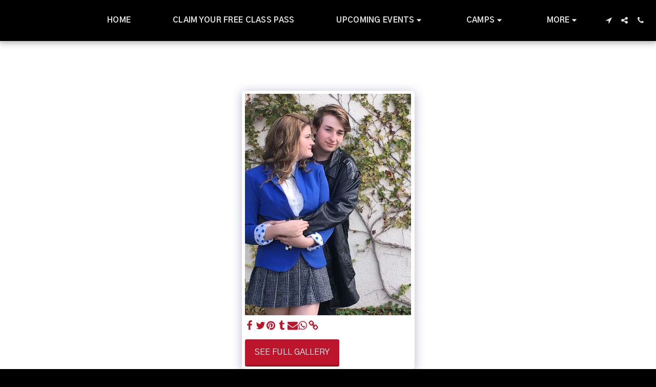

--- FILE ---
content_type: text/plain
request_url: https://www.google-analytics.com/j/collect?v=1&_v=j102&a=698337241&t=pageview&_s=1&dl=https%3A%2F%2Fwww.edgedance.com%2Fgallery%2Fitem-id-5b8855fb025dc&ul=en-us%40posix&dt=Gallery%20-%20image%2036%20of%2058%20-%20EDGE%20DANCE%20%26%20PERFORMING%20ARTS&sr=1280x720&vp=1280x720&_u=aEDAAUABAAAAACAAI~&jid=1928151704&gjid=324944208&cid=480857976.1768765374&tid=UA-125269773-1&_gid=1508455245.1768765374&_r=1&_slc=1&z=1219048904
body_size: -451
content:
2,cG-N3SG0VCTZV